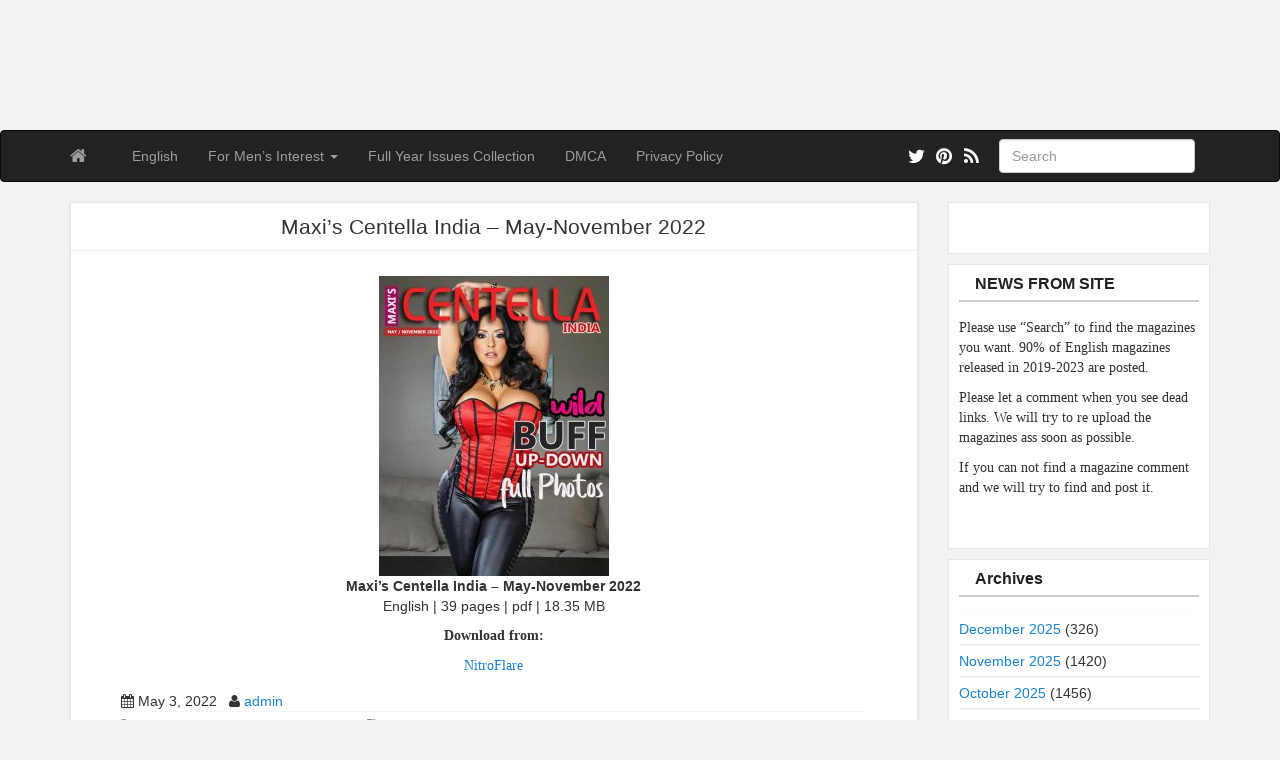

--- FILE ---
content_type: text/css
request_url: https://magdownload.org/wp-content/themes/pr-pin/style.css?ver=6.7.4
body_size: 2970
content:
/*
Theme Name: PR Pin
Theme URI: http://www.premiumresponsive.com/pr-pin-wordpress-theme/
Author: Algimantas Kilius
Author URI: http://www.premiumresponsive.com/
Description: Theme designed with the popular Bootstrap 3 CSS Framework, and using Font Awesome for the lightweight usage of icons.  PR Pin is a powerful responsive and multi-purpose WordPress theme, perfect for news or magazine, blog website and many more. Your site can be displayed on every device (PC, laptop, mobile devices, tablets etc). PR Pin has a solid flexible responsive layout that scales from 320px to 1260px with all Bootstrap features. The flexible and widgetized layout lets you easily adapt the theme for your needs. You can display articles, photos, your portfolio in many different ways. Easy customise as there are many interesting features available in the theme options page.
Version: 1.9
License: GNU General Public License, version 3 (GPL-3.0)
License URI: http://www.gnu.org/licenses/gpl-3.0.html
Tags: full-width-template, post-formats, two-columns, three-columns, featured-images, custom-background, custom-colors, custom-menu,   theme-options, threaded-comments, sticky-post, left-sidebar, right-sidebar,translation-ready
Text Domain: prpin
*/


.pagination {
clear:both;
padding:20px 0;
position:relative;
font-size:11px;
line-height:13px;
}
 
.pagination span, .pagination a {
display:block;
float:left;
margin: 2px 2px 2px 0;
padding:6px 9px 5px 9px;
text-decoration:none;
width:auto;
color:#fff;
background: #555;
}
 
.pagination a:hover{
color:#fff;
background: #3279BB;
}
 
.pagination .current{
padding:6px 9px 5px 9px;
background: #3279BB;
color:#fff;
}


 /* =WordPress Core  */
.alignnone {
margin : 5px 20px 20px 0;
}
.aligncenter, div.aligncenter {
display : block;
margin : 5px auto 5px auto;
}
.alignright {
float : right;
margin : 5px 0 20px 20px;
}
.alignleft {
float : left;
margin : 5px 20px 20px 0;
}
a img.alignright {
float : right;
margin : 5px 0 20px 20px;
}
a img.alignnone {
margin : 5px 20px 20px 0;
}
a img.alignleft {
float : left;
margin : 5px 20px 20px 0;
}
a img.aligncenter {
display : block;
margin-left : auto;
margin-right : auto;
}
.wp-caption {
background : #fff;
border : #f0f0f0 solid 1px;
max-width : 96%;
padding : 5px 3px 10px;
text-align : center;
}
.wp-caption.alignnone {
margin : 5px 20px 20px 0;
}
.wp-caption.alignleft {
margin : 5px 20px 20px 0;
}
.wp-caption.alignright {
margin : 5px 0 20px 20px;
}
.wp-caption img {
border : none 0;
height : auto;
margin : 0;
max-width : 98.5%;
padding : 0;
width : auto;
}
.wp-caption p.wp-caption-text {
font-size : 11px;
line-height : 17px;
margin : 0;
padding : 0 4px 5px;
}
/* Text meant only for screen readers. */
.screen-reader-text {
clip : rect(1px,1px,1px,1px);
position : absolute !important ;
height : 1px;
width : 1px;
overflow : hidden;
}
.screen-reader-text:focus {
background-color : #f1f1f1;
border-radius : 3px;
box-shadow : 0 0 2px 2px rgba(0, 0, 0, 0.6);
clip : auto !important ;
color : #21759b;
display : block;
font-size : 14px;
font-size : 0.875rem;
font-weight : bold;
height : auto;
left : 5px;
line-height : normal;
padding : 15px 23px 14px;
text-decoration : none;
top : 5px;
width : auto;
z-index : 100000;
}
 /* END WordPress Core  */
body {
margin : 0 auto;
padding-bottom : 15px;
background : #f2f2f2;
overflow-wrap : break-word;
font-size : 14px;
}
a {
color : #1982d1;
text-decoration : none;
}
a:focus, a:active, a:hover {
text-decoration : underline;
}
.social {
color : #fff;
margin-top : 15px;
width : 2em;
height : 2em;
}
.social:hover {
border-radius : 1em;
color : #fff;
text-decoration : none;
}
.social i {
margin-left : 8px;
}
#masonry {
margin : 0 auto;
}
#masonry .boxy {
max-width : 480px;
}
#masonry .boxy img {
width : 100%;
}
.content {
margin : 0 -10px 10px -10px;
}
.content .posttitle {
line-height : 1.3em;
margin : 6px 0;
text-align : center;
font-weight : bold;
}
.content p {
text-align : justify;
font-size : 14px;
}
.category-tag {
border-top : 1px solid #f5f5f5;
clear : both;
color : #888;
font-size : 0.9em;
line-height : 1.3em;
padding : 5px 0;
}
.category-tag a {
color : #a1a1a1;
font-style : italic;
}
.category-tag a:hover {
color : #45b0e3;
}
.sticky {
color : #000;
font-size : 16px;
}
#infscr-loading {
background : #000;
color : #fff;
bottom : 0;
right : 48%;
opacity : 0.5;
padding : 5px;
position : fixed;
text-align : center;
z-index : 100;
}
.post-wrapper {
background : #fff;
border : #e5e5e5 solid 1px;
margin-bottom : 50px;
box-shadow : 0 1px 3px rgba(0, 0, 0, 0.08);
}
.post-wrapper .h1-wrapper {
border-bottom : 1px solid #eee;
}
.post-wrapper .h1-wrapper h1 {
font-size : 1.5em;
line-height : 1.3em;
margin : 10px 25px;
text-align : center;
}
.post-wrapper .post-featured-photo {
background : #f2f2f2;
margin : 25px;
text-align : center;
}
.post-wrapper .post-content {
margin : 25px;
}
.post-content img {
max-width : 100%;
height : auto;
}
.post-wrapper .post-meta-top {
margin : 0 25px;
padding : 5px 0 15px 0;
}
.post-wrapper .post-comments {
border-top : 1px solid #eee;
padding-top : 20px;
}
.post-wrapper .post-comments-wrapper {
margin : 0 25px;
}
.posttitle, p {
overflow-wrap : break-word;
hyphens : auto;
}
#navigation {
clear : both;
}
#navigation .pager a, .post-wrapper .pager a {
border-radius : 5px;
}
#navigation .pager a:hover, .post-wrapper .pager a:hover {
background-color : #45b0e3;
color : #fff;
}
#scroll-top {
bottom : 0;
position : fixed;
right : 15px;
z-index : 999;
}
#scroll-top a:hover {
color : #444;
text-decoration : none;
}
#footernav {
bottom : 0;
position : fixed;
left : 15px;
z-index : 999;
}
#footernav a:hover {
color : #444;
text-decoration : none;
}
.post-comments .commentlist {
list-style-type : none;
margin : 0;
padding : 0;
}
.post-comments .commentlist li {
list-style : none;
padding-bottom : 1em;
}
.post-comments .commentlist ul.children li {
margin : 1em 0 0 0;
padding : 0;
}
.post-comments .comment-avatar {
float : left;
padding : 3px 10px 0 0;
}
.post-comments .comment-content {
color : #333;
padding-bottom : 5px;
}
.post-comments .comment-content-with-avatar {
margin-left : 61px;
}
.post-comments span.bypostauthor, .post-comments span.bypostauthor a.url {
background-color : #aaa;
color : #fff;
padding : 0 3px;
border-radius : 3px;
}
.post-comments span.bypostauthor a.url:hover {
background-color : #45b0e3;
text-decoration : none;
}
.post-comments #reply-title {
color : #666;
font-size : 18px;
}
.post-comments blockquote p {
font-size : 1em;
}
#commentform .commentform-input {
color : #666;
margin-right : 14px;
width : 31%;
}
#commentform .commentform-input:nth-child(3) {
margin-right : 0;
}
#commentform .commentform-field {
width : 94%;
}
#commentform textarea {
width : 98%;
}
.sidebar {
max-width : 480px;
min-width : 200px;
padding-top : 0;
}
.sidebar > ul {
border-top : 1px solid #e5e5e5;
border-bottom : 1px solid #fafafa;
margin : 0;
}
.sidebar ul > li {
border-top : 1px solid #fafafa;
border-bottom : 1px solid #e5e5e5;
list-style : none;
margin : 0 0 0 -40px;
padding : 5px 0;
}
.sidebar ul > li ul {
border : none;
}
.sidebar ul > li ul li {
border : none;
}
.widget {
background : #fff;
border : #e5e5e5 solid 1px;
padding : 10px;
margin-bottom : 10px;
}
.widget-title {
border-bottom-color : #CCCCCC;
border-bottom-style : solid;
border-bottom-width : 2px;
color : #222222;
font-size : 16px;
font-weight : bold;
margin-bottom : 1em;
margin-top : 0;
padding-bottom : 0.5em;
padding-left : 1em;
padding-right : 1em;
padding-top : 0;
}
.widget-title a {
color : #222222;
font-size : 16px;
font-weight : bold;
}
#footer {
color : #7f7f7f;
margin-bottom : 20px;
}
#footer a {
color : #a5a5a5;
}
img.aligncenter {
clear : both;
display : block;
margin-left : auto;
margin-right : auto;
}
img.alignright {
display : inline;
float : right;
margin-left : 24px;
margin-top : 4px;
}
img.alignleft {
display : inline;
float : left;
margin-right : 24px;
margin-top : 4px;
}
.gallery-caption {
color : #888;
}
.alignright {
float : right;
}
.alignleft {
float : left;
}
.text-align-center {
text-align : center;
}
embed, iframe, object, video {
max-width : 100%;
}
#logo_large {
float : left;
}
.carousel-inner > .item {
height : 500px;
overflow : hidden;
}
.carousel-inner > .item > img {
width : 100%;
}
@media (min-width:1200px) {
#commentform .commentform-input {
margin-right : 10px;
width : 32%;
}
.carousel-inner > .item {
height : 500px;
overflow : hidden;
}
.carousel-inner > .item > img {
width : 100%;
}
}
@media (max-width:979px) {
.carousel-inner > .item {
height : 300px;
overflow : hidden;
}
#commentform .commentform-input {
margin-right : 14px;
width : 100%;
}
#commentform .commentform-field {
width : 98%;
}
#double-left-column {
padding-bottom : 20px;
}
#scroll-top {
right : 5px;
}
#scroll-top a {
padding : 5px 10px;
}
.site-header {
display : none;
}
}
@media (max-width:480px) {
.post-wrapper .post-meta-top .pull-right {
display : none;
}
}
.pricing-table .plan {
border-radius : 5px;
text-align : center;
background-color : #f3f3f3;
box-shadow : 0 0 6px 2px #b0b2ab;
}
.plan:hover {
background-color : #fff;
box-shadow : 0 0 12px 3px #b0b2ab;
}
.plan {
padding : 20px;
background-color : #5e5f59;
border-radius : 5px 5px 0 0;
}
.plan-name-bronze {
padding : 20px;
color : #fff;
background-color : #665D1E;
border-radius : 5px 5px 0 0;
}
.plan-name-silver {
padding : 20px;
color : #fff;
background-color : #C0C0C0;
border-radius : 5px 5px 0 0;
}
.plan-name-gold {
padding : 20px;
color : #fff;
background-color : #FFD700;
border-radius : 5px 5px 0 0;
}
.pricing-table-bronze {
padding : 20px;
color : #fff;
background-color : #f89406;
border-radius : 5px 5px 0 0;
}
.pricing-table .plan .plan-name span {
font-size : 20px;
}
.pricing-table .plan ul {
list-style : none;
margin : 0;
border-radius : 0 0 5px 5px;
}
.pricing-table .plan ul li.plan-feature {
padding : 15px 10px;
border-top : 1px solid #c5c8c0;
}
.pricing-three-column {
margin : 0 auto;
width : 80%;
}
.plan-mouseover .plan-name {
background-color : #4e9a06 !important ;
}
.btn-plan-select {
padding : 8px 25px;
font-size : 18px;
}
#leader-ad {
float : right;
}
.attachment-large {
display : block;
margin-left : auto;
margin-right : auto;
}
.home-jumbotron {
text-align : center;
margin : 0;
padding : 0;
text-decoration : none;
}
.home-link {
text-decoration : none;
}
.site-title {
font-size : 72px;
font-family : Lobster;
text-decoration : none;
}
.site-description {
color : #222222;
font-family : Lobster;
line-height : 1.4;
font-size : 28px;
text-decoration : none;
}
.video-container {
position : relative;
padding-bottom : 56.25%;
padding-top : 30px;
height : 0;
overflow : hidden;
}
.video-container iframe, .video-container object, .video-container embed {
position : absolute;
top : 0;
left : 0;
width : 100%;
height : 100%;
}
.panel-body {
margin : -10px;
}
.site-header {
height : 150px;
margin-top : -20px;
}
.dropdown-menu > .disabled > a, .dropdown-menu > .disabled > a:hover, .dropdown-menu > .disabled > a:focus {
color : #999999;
}
.pull-right > .dropdown-menu {
right : 0;
left : auto;
}
.dropup .caret, .navbar-fixed-bottom .dropdown .caret {
border-top : 0;
border-bottom : 4px solid #000000;
content : "";
}
.dropup .dropdown-menu, .navbar-fixed-bottom .dropdown .dropdown-menu {
top : auto;
bottom : 100%;
margin-bottom : 1px;
}
.dropdown-submenu {
position : relative;
}
.dropdown-submenu > .dropdown-menu {
top : 0;
left : 100%;
margin-top : -6px;
margin-left : -1px;
border-radius : 0 6px 6px 6px;
}
.dropdown-submenu:hover > .dropdown-menu {
display : block;
}
.dropup .dropdown-submenu > .dropdown-menu {
top : auto;
bottom : 0;
margin-top : 0;
margin-bottom : -2px;
border-radius : 5px 5px 5px 0;
}
.dropdown-submenu > a:after {
display : block;
content : " ";
float : right;
width : 0;
height : 0;
border-color : transparent;
border-style : solid;
border-width : 5px 0 5px 5px;
border-left-color : #cccccc;
margin-top : 5px;
margin-right : -10px;
}
.dropdown-submenu:hover > a:after {
border-left-color : #ffffff;
}
.dropdown-submenu.pull-left {
float : none;
}
.dropdown-submenu.pull-left > .dropdown-menu {
left : -100%;
margin-left : 10px;
border-radius : 6px 0 6px 6px;
}
.dropdown-menu .sub-menu {
position : absolute;
visibility : hidden;
}
.dropdown-menu li:hover .sub-menu {
visibility : visible;
}
.dropdown:hover .dropdown-menu {
display : block;
}


--- FILE ---
content_type: application/javascript; charset=utf-8
request_url: https://magdownload.org/wp-content/themes/pr-pin/js/hover-dropdown.min.js
body_size: 281
content:
/*
 * Project: Twitter Bootstrap Hover Dropdown
 * Author: Cameron Spear
 * Contributors: Mattia Larentis
 *
 * Dependencies: Bootstrap's Dropdown plugin, jQuery
 *
 * A simple plugin to enable Bootstrap dropdowns to active on hover and provide a nice user experience.
 *
 * License: MIT
 *
 * http://cameronspear.com/blog/twitter-bootstrap-dropdown-on-hover-plugin/
 */
(function (e, t, n) {
    var r = e();
    e.fn.dropdownHover = function (n) {
        r = r.add(this.parent());
        return this.each(function () {
            var i = e(this),
                s = i.parent(),
                o = {
                    delay: 500,
                    instantlyCloseOthers: !0
                }, u = {
                    delay: e(this).data("delay"),
                    instantlyCloseOthers: e(this).data("close-others")
                }, a = e.extend(!0, {}, o, n, u),
                f;
            s.hover(function (e) {
                if (!s.hasClass("open") && !i.is(e.target)) return !0;
                a.instantlyCloseOthers === !0 && r.removeClass("open");
                t.clearTimeout(f);
                s.addClass("open")
            }, function () {
                f = t.setTimeout(function () {
                    s.removeClass("open")
                }, a.delay)
            });
            i.hover(function () {
                a.instantlyCloseOthers === !0 && r.removeClass("open");
                t.clearTimeout(f);
                s.addClass("open")
            });
            s.find(".dropdown-submenu").each(function () {
                var n = e(this),
                    r;
                n.hover(function () {
                    t.clearTimeout(r);
                    n.children(".dropdown-menu").show();
                    n.siblings().children(".dropdown-menu").hide()
                }, function () {
                    var e = n.children(".dropdown-menu");
                    r = t.setTimeout(function () {
                        e.hide()
                    }, a.delay)
                })
            })
        })
    };
    e(document).ready(function () {
        e('[data-hover="dropdown"]').dropdownHover()
    })
})(jQuery, this);


--- FILE ---
content_type: application/javascript; charset=utf-8
request_url: https://magdownload.org/wp-content/themes/pr-pin/js/jquery-scrolltofixed-min.js
body_size: 1906
content:
/* Copyright (c) 2011 Joseph Cava-Lynch 
https://github.com/bigspotteddog/ScrollToFixed

Permission is hereby granted, free of charge, to any person obtaining a copy of
this software and associated documentation files (the "Software"), to deal in
the Software without restriction, including without limitation the rights to
use, copy, modify, merge, publish, distribute, sublicense, and/or sell copies of
the Software, and to permit persons to whom the Software is furnished to do so,
subject to the following conditions:

The above copyright notice and this permission notice shall be included in all
copies or substantial portions of the Software.

THE SOFTWARE IS PROVIDED "AS IS", WITHOUT WARRANTY OF ANY KIND, EXPRESS OR
IMPLIED, INCLUDING BUT NOT LIMITED TO THE WARRANTIES OF MERCHANTABILITY, FITNESS
FOR A PARTICULAR PURPOSE AND NONINFRINGEMENT. IN NO EVENT SHALL THE AUTHORS OR
COPYRIGHT HOLDERS BE LIABLE FOR ANY CLAIM, DAMAGES OR OTHER LIABILITY, WHETHER
IN AN ACTION OF CONTRACT, TORT OR OTHERWISE, ARISING FROM, OUT OF OR IN
CONNECTION WITH THE SOFTWARE OR THE USE OR OTHER DEALINGS IN THE SOFTWARE.
*/
(function(a){a.isScrollToFixed=function(b){return !!a(b).data("ScrollToFixed")};a.ScrollToFixed=function(d,h){var k=this;k.$el=a(d);k.el=d;k.$el.data("ScrollToFixed",k);var c=false;var F=k.$el;var G;var D;var p;var C=0;var q=0;var i=-1;var e=-1;var t=null;var y;var f;function u(){F.trigger("preUnfixed.ScrollToFixed");j();F.trigger("unfixed.ScrollToFixed");e=-1;C=F.offset().top;q=F.offset().left;if(k.options.offsets){q+=(F.offset().left-F.position().left)}if(i==-1){i=q}G=F.css("position");c=true;if(k.options.bottom!=-1){F.trigger("preFixed.ScrollToFixed");w();F.trigger("fixed.ScrollToFixed")}}function m(){var H=k.options.limit;if(!H){return 0}if(typeof(H)==="function"){return H.apply(F)}return H}function o(){return G==="fixed"}function x(){return G==="absolute"}function g(){return !(o()||x())}function w(){if(!o()){t.css({display:F.css("display"),width:F.outerWidth(true),height:F.outerHeight(true),"float":F.css("float")});cssOptions={position:"fixed",top:k.options.bottom==-1?s():"",bottom:k.options.bottom==-1?"":k.options.bottom,"margin-left":"0px"};if(!k.options.dontSetWidth){cssOptions.width=F.width()}F.css(cssOptions);F.addClass("scroll-to-fixed-fixed");if(k.options.className){F.addClass(k.options.className)}G="fixed"}}function b(){var I=m();var H=q;if(k.options.removeOffsets){H=0;I=I-C}cssOptions={position:"absolute",top:I,left:H,"margin-left":"0px",bottom:""};if(!k.options.dontSetWidth){cssOptions.width=F.width()}F.css(cssOptions);G="absolute"}function j(){if(!g()){e=-1;t.css("display","none");F.css({width:"",position:D,left:"",top:p.top,"margin-left":""});F.removeClass("scroll-to-fixed-fixed");if(k.options.className){F.removeClass(k.options.className)}G=null}}function v(H){if(H!=e){F.css("left",q-H);e=H}}function s(){var H=k.options.marginTop;if(!H){return 0}if(typeof(H)==="function"){return H.apply(F)}return H}function z(){if(!a.isScrollToFixed(F)){return}var J=c;if(!c){u()}var H=a(window).scrollLeft();var K=a(window).scrollTop();var I=m();if(k.options.minWidth&&a(window).width()<k.options.minWidth){if(!g()||!J){n();F.trigger("preUnfixed.ScrollToFixed");j();F.trigger("unfixed.ScrollToFixed")}}else{if(k.options.bottom==-1){if(I>0&&K>=I-s()){if(!x()||!J){n();F.trigger("preAbsolute.ScrollToFixed");b();F.trigger("unfixed.ScrollToFixed")}}else{if(K>=C-s()){if(!o()||!J){n();F.trigger("preFixed.ScrollToFixed");w();e=-1;F.trigger("fixed.ScrollToFixed")}v(H)}else{if(!g()||!J){n();F.trigger("preUnfixed.ScrollToFixed");j();F.trigger("unfixed.ScrollToFixed")}}}}else{if(I>0){if(K+a(window).height()-F.outerHeight(true)>=I-(s()||-l())){if(o()){n();F.trigger("preUnfixed.ScrollToFixed");if(D==="absolute"){b()}else{j()}F.trigger("unfixed.ScrollToFixed")}}else{if(!o()){n();F.trigger("preFixed.ScrollToFixed");w()}v(H);F.trigger("fixed.ScrollToFixed")}}else{v(H)}}}}function l(){if(!k.options.bottom){return 0}return k.options.bottom}function n(){var H=F.css("position");if(H=="absolute"){F.trigger("postAbsolute.ScrollToFixed")}else{if(H=="fixed"){F.trigger("postFixed.ScrollToFixed")}else{F.trigger("postUnfixed.ScrollToFixed")}}}var B=function(H){if(F.is(":visible")){c=false;z()}};var E=function(H){z()};var A=function(){var I=document.body;if(document.createElement&&I&&I.appendChild&&I.removeChild){var K=document.createElement("div");if(!K.getBoundingClientRect){return null}K.innerHTML="x";K.style.cssText="position:fixed;top:100px;";I.appendChild(K);var L=I.style.height,M=I.scrollTop;I.style.height="3000px";I.scrollTop=500;var H=K.getBoundingClientRect().top;I.style.height=L;var J=(H===100);I.removeChild(K);I.scrollTop=M;return J}return null};var r=function(H){H=H||window.event;if(H.preventDefault){H.preventDefault()}H.returnValue=false};k.init=function(){k.options=a.extend({},a.ScrollToFixed.defaultOptions,h);k.$el.css("z-index",k.options.zIndex);t=a("<div />");G=F.css("position");D=F.css("position");p=a.extend({},F.offset());if(g()){k.$el.after(t)}a(window).bind("resize.ScrollToFixed",B);a(window).bind("scroll.ScrollToFixed",E);if(k.options.preFixed){F.bind("preFixed.ScrollToFixed",k.options.preFixed)}if(k.options.postFixed){F.bind("postFixed.ScrollToFixed",k.options.postFixed)}if(k.options.preUnfixed){F.bind("preUnfixed.ScrollToFixed",k.options.preUnfixed)}if(k.options.postUnfixed){F.bind("postUnfixed.ScrollToFixed",k.options.postUnfixed)}if(k.options.preAbsolute){F.bind("preAbsolute.ScrollToFixed",k.options.preAbsolute)}if(k.options.postAbsolute){F.bind("postAbsolute.ScrollToFixed",k.options.postAbsolute)}if(k.options.fixed){F.bind("fixed.ScrollToFixed",k.options.fixed)}if(k.options.unfixed){F.bind("unfixed.ScrollToFixed",k.options.unfixed)}if(k.options.spacerClass){t.addClass(k.options.spacerClass)}F.bind("resize.ScrollToFixed",function(){t.height(F.height())});F.bind("scroll.ScrollToFixed",function(){F.trigger("preUnfixed.ScrollToFixed");j();F.trigger("unfixed.ScrollToFixed");z()});F.bind("detach.ScrollToFixed",function(H){r(H);F.trigger("preUnfixed.ScrollToFixed");j();F.trigger("unfixed.ScrollToFixed");a(window).unbind("resize.ScrollToFixed",B);a(window).unbind("scroll.ScrollToFixed",E);F.unbind(".ScrollToFixed");k.$el.removeData("ScrollToFixed")});B()};k.init()};a.ScrollToFixed.defaultOptions={marginTop:0,limit:0,bottom:-1,zIndex:1000};a.fn.scrollToFixed=function(b){return this.each(function(){(new a.ScrollToFixed(this,b))})}})(jQuery);
